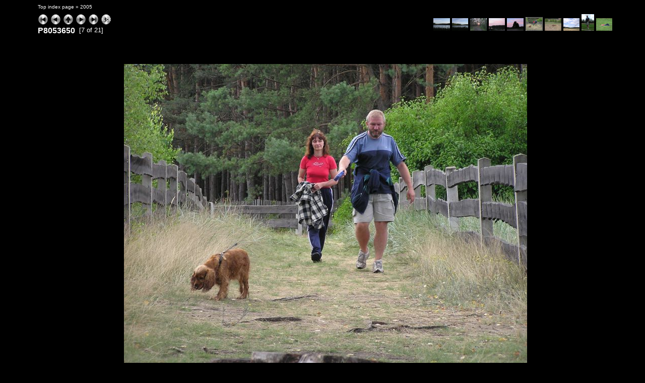

--- FILE ---
content_type: text/html
request_url: http://liszewski.info/okoniny/2005/slides/P8053650.html
body_size: 3238
content:











<!DOCTYPE html PUBLIC "-//W3C//DTD XHTML 1.0 Strict//EN" "http://www.w3.org/TR/xhtml1/DTD/xhtml1-strict.dtd">
<html xmlns="http://www.w3.org/1999/xhtml" xml:lang="pl">
<head>
<meta http-equiv="Content-Type" content="text/html; charset=UTF-8" />
<meta name="Keywords" content="photo album,gallery,photo gallery,digital,photo,gallery,online,exhibitplus_v_onepointfour" />
<title>P8053650</title>
<link href="../../res/basestyle.css" rel="stylesheet" />
<link href="../../res/black.css" rel="stylesheet" />
<!-- Include styles.inc from root image directory if present -->


	<script type="text/javascript">
	<!-- 
	var nextPageUrl = "P8053652.html";
	var prevPageUrl = "P8043649.html";
	var indexPageUrl = "../" + "index.html";
	var firstPageUrl = "P8043619.html";
	var lastPageUrl = "P8063708.html";
 	var zoomPageUrl = "#";
	var isSlideShow = true;
	-->
	</script>
	<script type="text/javascript" src="../../res/keyboard.js">
	</script>
	<script type="text/javascript" src="../../res/navslide.js">
	</script>
</head>
<body onload="initPage();initKeyboard();">

<noscript><div style="position: absolute; bottom: 25px; left: 5px"><img src="../../res/warning_icon.gif" alt="Your browser has disabled scripting - some functions of this album will not be available. Please check your browser configuration and security settings for this site" title="Your browser has disabled scripting - some functions of this album will not be available. Please check your browser configuration and security settings for this site" /></div></noscript>

			
	<script type="text/javascript">
	<!--
		next_image = new Image();
		next_image.src = "P8053652.JPG";
	-->
	</script>


<!-- Include header.inc from root image directory if present -->

 

 

	<!-- EXIF INFO SCRIPT -->
	<script type="text/javascript">
	<!--
	showing = false;
	function toggleEXIFInfo() {
		if (showing == false) {
			if (document.all || document.getElementById)
				document.getElementById('photoDataPopup').style.visibility="visible";	
			
				document.getElementById('keyboardDataPopup').style.visibility="hidden";	
			showingKeyboard = false;
			
			showing = true;
		} else {
			if (document.all || document.getElementById)
				document.getElementById('photoDataPopup').style.visibility="hidden";
			showing = false;
		}	
	}
	-->
	</script>



	<!-- KEYBOARD INFO SCRIPT -->
	<script type="text/javascript">
	<!--
	showingKeyboard = false;
	function toggleKeyboardInfo() {
		if (showingKeyboard == false) {
			if (document.all || document.getElementById)
				document.getElementById('keyboardDataPopup').style.visibility="visible";
			
				document.getElementById('photoDataPopup').style.visibility="hidden";
			showing = false;
			
			showingKeyboard = true;
		} else {
			if (document.all || document.getElementById)
				document.getElementById('keyboardDataPopup').style.visibility="hidden";
			showingKeyboard = false;
		}	
	}
	-->
	</script>

 

 
<script type="text/javascript">
<!--
function saveCookie(name,value,days) {
	if (days) {
		var date = new Date();
		date.setTime(date.getTime()+(days*24*60*60*1000))
		var expires = "; expires="+date.toGMTString()
	}
	else expires = ""
	document.cookie = name+"="+value+expires+"; path=/"
}
function readCookie(name) {
	var nameEQ = name + "="
	var ca = document.cookie.split(';')
	for(var i=0;i<ca.length;i++) {
		var c = ca[i];
		while (c.charAt(0)==' ') c = c.substring(1,c.length)
		if (c.indexOf(nameEQ) == 0) return c.substring(nameEQ.length,c.length)
	}
	return '';
}
function setSlideShowCookie() {
	saveCookie('slideShow', 'true');
}
 
function moveOn() {
	document.location.href = "P8053652.html#theSlide";
}
function stopSlideShow() {
	try {
		clearTimeout(timeout);
	} catch(e) {
	}
	saveCookie('slideShow', '', -1);
}
 
var timeout = null;
function initPage() {
	if (readCookie('slideShow') == 'true') {
	
		timeout = setTimeout('moveOn()', 4000);
	
	}
}
-->
</script>

<div><map name="ee_multiarea" id="ee_multiarea">
	
		<area alt="Previous photo" title="Previous photo" shape="rect" coords="0,0,266,598" href="P8043649.html" style="cursor: w-resize;" />
	
	
		<area alt="Next photo" title="Next photo" shape="rect" coords="533,0,800,598" href="P8053652.html" style="cursor: e-resize;" />
	
	
		<area alt="Thumbnail page" title="Thumbnail page" shape="rect" coords="266,0,533,598" href="../index.html" style="cursor: crosshair;" />
	
</map></div>

<!-- Cut here for nav stuff (begin) -->
 
<div id="centercontent">

	
	<!-- Multilevel index links for index page -->
	<span class = "folderNavigation"><a href="../../index.html" title="Jump directly to this folder">Top index page</a> &raquo; <a href="../index.html" title="Jump directly to this folder">2005</a><br /></span><div style="padding: 4px"></div>
	<!-- End multilevel index links for index page -->
	



<div class="minithumbBox"><a href="P8043636.html"><img src="../thumbs/P8043636.JPG" class="minithumb" width="32.5" height="24.25" alt="P8043636" title="P8043636" /></a>
<a href="P8043637.html"><img src="../thumbs/P8043637.JPG" class="minithumb" width="32.5" height="24.25" alt="P8043637" title="P8043637" /></a>
<a href="P8043645.html"><img src="../thumbs/P8043645.JPG" class="minithumb" width="32.5" height="24.25" alt="P8043645" title="P8043645" /></a>
<a href="P8043647.html"><img src="../thumbs/P8043647.JPG" class="minithumb" width="32.5" height="24.25" alt="P8043647" title="P8043647" /></a>
<a href="P8043649.html"><img src="../thumbs/P8043649.JPG" class="minithumb" width="32.5" height="24.25" alt="P8043649" title="P8043649" /></a>
<a href="P8053650.html"><img src="../thumbs/P8053650.JPG" class="minithumbCurrent" width="32.5" height="24.25" alt="P8053650" title="P8053650" /></a>
<a href="P8053652.html"><img src="../thumbs/P8053652.JPG" class="minithumb" width="32.5" height="24.25" alt="P8053652" title="P8053652" /></a>
<a href="P8053654.html"><img src="../thumbs/P8053654.JPG" class="minithumb" width="32.5" height="24.25" alt="P8053654" title="P8053654" /></a>
<a href="P8053659.html"><img src="../thumbs/P8053659.JPG" class="minithumb" width="24.25" height="32.5" alt="P8053659" title="P8053659" /></a>
<a href="P8053663.html"><img src="../thumbs/P8053663.JPG" class="minithumb" width="32.5" height="24.25" alt="P8053663" title="P8053663" /></a>
</div>


<!-- First button -->
<a href="P8043619.html"><img src="../../res/silver-21px-darkbackground/first.gif" alt="First page" title="First page" /></a>
<!-- Previous button -->
<a href="P8043649.html"><img src="../../res/silver-21px-darkbackground/previous.gif" alt="Previous page" title="Previous page" /></a>
<!-- Index button -->
<a href="../index.html"><img src="../../res/silver-21px-darkbackground/index.gif" alt="Index page" title="Index page" /></a>
<!-- Next button -->
<a href="P8053652.html"><img src="../../res/silver-21px-darkbackground/next.gif" alt="Next page" title="Next page" /></a>
<!-- Last button -->
<a href="P8063708.html"><img src="../../res/silver-21px-darkbackground/last.gif" alt="Last page" title="Last page" /></a>
<!-- Slide show button -->
<script type="text/javascript">
<!--
if (readCookie('slideShow') == 'true') {
	document.write("	<a onclick=\"stopSlideShow(); document.location.reload(false); return false;\" href=\"#\"><img src=\"../../res/silver-21px-darkbackground/slideshowstop.gif\" alt=\"Stop slide show\" title=\"Stop slide show\" /></a>");
} else {
	document.write("	<a onclick=\"setSlideShowCookie();\" href=\"P8053652.html\"><img src=\"../../res/silver-21px-darkbackground/slideshowstart.gif\" alt=\"Start slide show\" title=\"Start slide show\"/></a>");
}
-->
</script>




<br /><span class="photoName">P8053650 &nbsp;</span><span class="photoPosition">[7 of 21]</span><br />
 
<br /><br />




<!--Without this comment IE6 doesn't display the nav buttons in the correct postion! -->




 
<div id ="frame" style="width: 859px">
	<div id="toolTipAnchor"></div>
	<div class="slideFrameButtons" style="top: 634px">
 
		<!-- Add a download link to the original image if appropriate -->
		
 
		

		
			<!-- EXIF Button -->
			<a href="javascript:toggleEXIFInfo()"><img src="../../res/info.gif" style="float: right" alt="Click to show/hide EXIF Info" title="Click to show/hide EXIF Info" /></a>
		

		
			<!-- Add a help button to explain keyboard shortcuts -->
			<a href="javascript:toggleKeyboardInfo()"><img src="../../res/help.gif" style="float: right" alt="Click to show/hide keyboard shortcut help" title="Click to show/hide keyboard shortcut help" /></a>
			<div id="keyboardDataPopup" class="keyboardDataPopup">
				Keyboard shortcuts are active:<br /><br />RIGHT arrow - next page<br />LEFT arrow - previous page<br />Page Up - index page<br />HOME - first page<br />END - last page<br />ESC,S,s - toggle start/stop slide show<br />I,i - toggle EXIF info
			</div>
		
	</div>
	<a id="theSlide"></a>
	
	<img src="P8053650.JPG" width="800" height="598" alt="P8053650 " title="P8053650 " style="margin-left: 30px; margin-right: 30px; margin-top: 30px; margin-bottom: 28px" usemap="#ee_multiarea" />
</div>



<div class="photoComments"></div>
<br />



	<div id="photoDataPopupBase" class="photoDataPopupBase">
	<div id="photoDataPopup" class="photoDataPopup">

	<b>FILE NAME:</b> P8053650.JPG <i>&nbsp;|&nbsp;</i> <b>DATE:</b> 05-08-05 11:42 <i>&nbsp;|&nbsp;</i> <b>CAMERA:</b> OLYMPUS CORPORATION (C750UZ) <i>&nbsp;|&nbsp;</i> <b>RESOLUTION:</b> 2288 x 1712 <i>&nbsp;|&nbsp;</i> <b>NATIVE FOCAL LENGTH:</b> 27.9mm <i>&nbsp;|&nbsp;</i> <b>FLASH:</b> No flash fired, compulsory flash mode <i>&nbsp;|&nbsp;</i> <b>EXPOSURE TIME:</b> 1/125 sec <i>&nbsp;|&nbsp;</i> <b>METERING MODE:</b> Multi-segment <i>&nbsp;|&nbsp;</i> <b>EXPOSURE MODE:</b> Manual <i>&nbsp;|&nbsp;</i> <b>WHITE BALANCE MODE:</b> Manual <i>&nbsp;|&nbsp;</i> <b>APERTURE:</b> F3,2 <i>&nbsp;|&nbsp;</i> <b>ISO SETTING:</b> 50

	</div> 
</div>

 

<!-- Cut here for nav stuff (begin) -->
 
<div class="minithumbBox"><a href="P8043636.html"><img src="../thumbs/P8043636.JPG" class="minithumb" width="32.5" height="24.25" alt="P8043636" title="P8043636" /></a>
<a href="P8043637.html"><img src="../thumbs/P8043637.JPG" class="minithumb" width="32.5" height="24.25" alt="P8043637" title="P8043637" /></a>
<a href="P8043645.html"><img src="../thumbs/P8043645.JPG" class="minithumb" width="32.5" height="24.25" alt="P8043645" title="P8043645" /></a>
<a href="P8043647.html"><img src="../thumbs/P8043647.JPG" class="minithumb" width="32.5" height="24.25" alt="P8043647" title="P8043647" /></a>
<a href="P8043649.html"><img src="../thumbs/P8043649.JPG" class="minithumb" width="32.5" height="24.25" alt="P8043649" title="P8043649" /></a>
<a href="P8053650.html"><img src="../thumbs/P8053650.JPG" class="minithumbCurrent" width="32.5" height="24.25" alt="P8053650" title="P8053650" /></a>
<a href="P8053652.html"><img src="../thumbs/P8053652.JPG" class="minithumb" width="32.5" height="24.25" alt="P8053652" title="P8053652" /></a>
<a href="P8053654.html"><img src="../thumbs/P8053654.JPG" class="minithumb" width="32.5" height="24.25" alt="P8053654" title="P8053654" /></a>
<a href="P8053659.html"><img src="../thumbs/P8053659.JPG" class="minithumb" width="24.25" height="32.5" alt="P8053659" title="P8053659" /></a>
<a href="P8053663.html"><img src="../thumbs/P8053663.JPG" class="minithumb" width="32.5" height="24.25" alt="P8053663" title="P8053663" /></a>
</div>

<div>


<!-- First button -->
<a href="P8043619.html"><img src="../../res/silver-21px-darkbackground/first.gif" alt="First page" title="First page" /></a>
<!-- Previous button -->
<a href="P8043649.html"><img src="../../res/silver-21px-darkbackground/previous.gif" alt="Previous page" title="Previous page" /></a>
<!-- Index button -->
<a href="../index.html"><img src="../../res/silver-21px-darkbackground/index.gif" alt="Index page" title="Index page" /></a>
<!-- Next button -->
<a href="P8053652.html"><img src="../../res/silver-21px-darkbackground/next.gif" alt="Next page" title="Next page" /></a>
<!-- Last button -->
<a href="P8063708.html"><img src="../../res/silver-21px-darkbackground/last.gif" alt="Last page" title="Last page" /></a>
<!-- Slide show button -->
<script type="text/javascript">
<!--
if (readCookie('slideShow') == 'true') {
	document.write("	<a onclick=\"stopSlideShow(); document.location.reload(false); return false;\" href=\"#\"><img src=\"../../res/silver-21px-darkbackground/slideshowstop.gif\" alt=\"Stop slide show\" title=\"Stop slide show\" /></a>");
} else {
	document.write("	<a onclick=\"setSlideShowCookie();\" href=\"P8053652.html\"><img src=\"../../res/silver-21px-darkbackground/slideshowstart.gif\" alt=\"Start slide show\" title=\"Start slide show\"/></a>");
}
-->
</script>



</div>
 
<!-- Cut here for nav stuff (end) -->
<br /><br />


<!-- Include visitor comment routine if present and required -->


<!-- Include footer.inc from image directory if present -->
<br />
 

</div>
<!--Generated: 0.068s-->


</body>
</html>


--- FILE ---
content_type: text/css
request_url: http://liszewski.info/okoniny/res/basestyle.css
body_size: 1741
content:
 /* ExhibitPlus V1.3 01.05.2004. Author: Mark Fyvie. Official site: http://www.fyvie.net/photos/info_exhibitplus.html

    This is basestyle.css - a darker style with black left and right margins around a dark purple background
    Even though colour information is specified here, each HTML page actually calls a second style sheet, and this style sheet contains just the colour information for the various styles. In this way the dark style is modified into other styles */
 
 body {
	font-family: Verdana,Tahoma,Arial,Helvetica,Sans-serif,sans-serif; 
	font-size: small; 
	color: #ffff99; 
	font-weight: normal; 
	font-style: normal; 
	background-color: black; 
	background-image: none;
	margin: 0px;
	}
 a:link { 
	color: #bfbfbf; 
	} 
 a:visited { 
	color: #808080; 
	}
 a:hover { 
	color: #003300;
	}
 p {
	margin:0px 10px 10px 10px;
	font-size: small; 
	font-weight: normal; 
	font-style: normal; 
	font-variant: normal;
	}
 p.indent { 
	margin-left: 30pt;
	}
 table,tr,td {	
	padding: 0px;
	border-collapse: collapse;
	vertical-align: top;
	clear: left;
	}
 img {
	border: 0px;
	}
/* Used to setup the main page structure with borders on the left and right */
 #centercontent {
	background: black;
	margin-left: 40px;
	margin-right: 40px;
	padding:5px 25px 20px 35px;
	background-image: url(purplestripe.gif);
	}

/* Styles assosicated with index pages */
 #indexframe {
	width: 99%;
	background-color: black;
	padding: 4px;
	border: 0px;  /* Netscape 4.x friendly */
	}
 .folderData { 
	font-size: xx-small; 
	color: #666666; 
	line-height: 90%; 
	}
 .folderDescription { 
	color: #666666; 
	line-height: 110%;
	margin-top: 10px;
	}
 .folderNavigation {
	position: relative; 
	font-size: x-small;
	}
 .folderNavigation a { 
	text-decoration: none;
	color: white;
      }
.folderNavigation a:link { 
	text-decoration: none;
	color: white;
      }
.folderNavigation a:visited { 
	text-decoration: none;
	color: white;
      }
.folderNavigation a:hover { 
	text-decoration: none;
	color: white;
      }
 .float {           /* Used to allow captions under the thumbnails, while at the same time preserving the "free flow" nature of thumbs when the browser is resized */
	float: left;
	} 
 .float p {
	text-align: center;
	margin: 0px 10px 2px 10px;
	}
 .float p.thumbComment  {
	font-size: x-small;
	}
 .thumbName a { 
	color: #a1a1a1;
	text-decoration: none; 
	}
 .thumbDate {
	color: #616161;
	font-size: x-small;
	}
 #w3clogosright {
	float: right;
	position: relative;
	right: -20px;
	}

/* Styles assosciated with slide pages */
 #frame {
	background-color: black;
	position: relative;
	margin: 0 auto;
	margin-bottom: 10px;
	text-align: center;
	border: 0px;  /* Netscape 4.x friendly */
	}
 .minithumb {
	padding: 0px;
	}
 .minithumbCurrent {
	border: 1px dotted white;
	padding: 0px;
	}
 .minithumbBox {
	float: right;
	}
 .photoName { 
	position: relative;
	float: left;
	font-size: medium; 
	color: white; 
	font-weight: bold;
	}
 .photoPosition { 
	position: relative;
	font-size: small; 
	color: white; 
	font-weight: normal;
	}
 .photoComments {  
	position: relative;
	font-family:Verdana,Tahoma,Arial,Helvetica,Sans-serif,sans-serif; 
	font-size: medium; 
	font-weight: bold; 	
	font-style: normal; 
	font-variant: normal; 
	text-align: center; 
	}
 .photoData { 
	position: relative;
	font-size: x-small; 
	color: rgb(0,204,0);
	}
 .photoData b { /* This is the bolding used for the fields in the EXIF data. To remove bolding use font-weight:normal here */ 
	font-weight: bold;
	}
 .photoData i { /* This is not used for italics, but to provide the | separator character inside the photoData clase */
	color: silver; 
	font-weight: bold; 
	font-style: normal;
	}
 .photoDataPopupBase {
	position: absolute; 
	text-align: center;
	margin: 0 auto; 
	visibility: visible;
	width: 90%;
	background: black;
	}
 .photoDataPopup {
	position: absolute;
	left: 0;
	bottom: 160px;
	background: black;
	z-index: 3; 
	border: 1px outset #777;
	padding: 2px;
	font-size: x-small; 
	color: rgb(0,204,0);
	visibility: hidden; 
 	}
 .keyboardDataPopup {
	width: 250px;
	position: absolute;
	top: -150px;
	left: 0;
	background-color: silver;
	color: black;
	text-align: left;
	z-index: 10; 
	border: 1px solid black;
	padding: 5px;
	font-size: x-small; 
	visibility: hidden; 
	float: left;
 	}
 .slideFrameButtons {
	width: 350px; 
	position:absolute; 
	right: 3px; 
	}
 #buttonbox_portrait {
	position: absolute;
	z-index: 25;
	}
 #photonavbar_inside_portrait {
	position: absolute;
	right: 75px;
	z-index: 15;	
	}
 #w3clogosleft {
	float: left;
	position: relative;
	left: -30px;
	}

/* Styles assosciated with additional files, e.g. news.inc, footer.inc etc */
 .dateline { 
	font-family: Arial,Helvetica,Geneva,Sans-serif,sans-serif; 
	font-size: x-small;
	color: rgb(191,191,191); 
	font-weight: normal; 
	font-style: normal; 
	font-variant: normal;
	}
 .header { 
	font-family: Arial,Helvetica,Geneva,Sans-serif,sans-serif; 
	font-size: large; 
	color: white; 
	font-weight: bold; 
	font-style: normal; 
	font-variant: normal;
	}
 .footer { 
	font-size: xx-small; 
	color: rgb(97,97,97); 
	text-align: center; 
	}